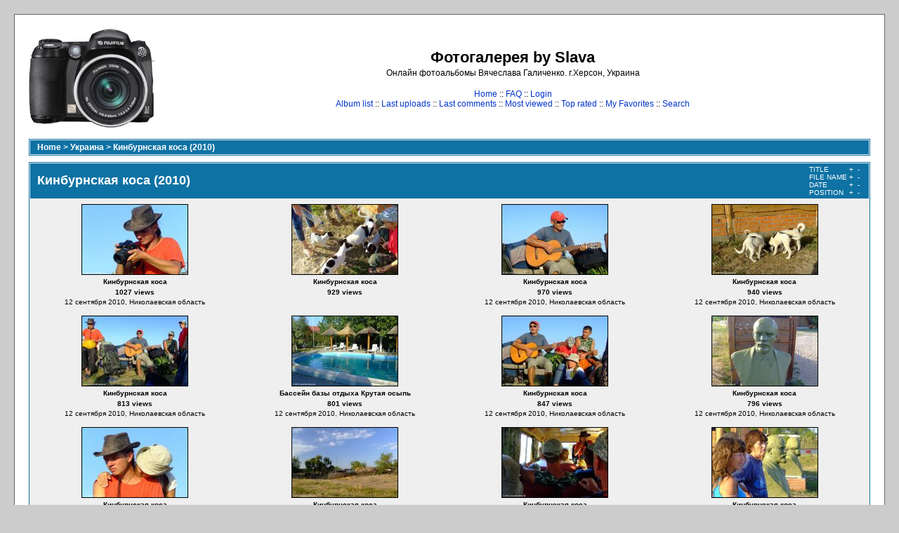

--- FILE ---
content_type: text/html; charset=utf-8
request_url: https://foto.slava.ws/thumbnails.php?album=77&page=1&sort=dd
body_size: 2947
content:
<!DOCTYPE html PUBLIC "-//W3C//DTD XHTML 1.0 Transitional//EN" "http://www.w3.org/TR/xhtml1/DTD/xhtml1-transitional.dtd">

<html xmlns="http://www.w3.org/1999/xhtml" xml:lang="en" lang="en" dir="ltr">
<head>
<meta http-equiv="Content-Type" content="text/html; charset=utf-8" />
<meta http-equiv="Pragma" content="no-cache" />
<title>Фотогалерея by Slava - Кинбурнская коса (2010)</title>

<link rel="stylesheet" href="themes/classic/style.css" type="text/css" />
<script type="text/javascript" src="scripts.js"></script>
<!--
  SVN version info:
  Coppermine version: 1.4.27
  $Revision: 7334 $
  $LastChangedBy: gaugau $
  $Date: 2010-03-23 08:09:04 +0100 (Di, 23. MГ¤r 2010) $
-->
</head>
<body>
  
  <table width="100%" border="0" cellpadding="20" cellspacing="20">
    <tr>
      <td valign="top" style="border: 1px solid #666666;background-color:#FFFFFF;">
        <table width="100%" border="0" cellspacing="0" cellpadding="0">
          <tr>
            <td>
              <a href="/"><img src="themes/classic/images/site_logo.png" border="0" alt="" /></a><br />
            </td>
            <td width="100%" align="center">
              <h1>Фотогалерея by Slava</h1>
              <h3>Онлайн фотоальбомы Вячеслава Галиченко. г.Херсон, Украина</h3><br />
                          <!-- BEGIN home -->
        <a href="/" title="Go to the home page">Home</a> ::
  <!-- END home -->                <!-- BEGIN faq -->
        <a href="faq.php" title="Frequently Asked Questions on the picture gallery &quot;Coppermine&quot;">FAQ</a> ::
  <!-- END faq -->  <!-- BEGIN login -->
        <a href="login.php?referer=thumbnails.php%3Falbum%3D77%26page%3D1%26sort%3Ddd" title="Log me in">Login</a> 
  <!-- END login -->   <br />               <!-- BEGIN album_list -->
        <a href="index.php?cat=5" title="Go to the album list">Album list</a> ::
  <!-- END album_list -->  <!-- BEGIN lastup -->
        <a href="thumbnails.php?album=lastup&amp;cat=-77" title="Show most recent uploads">Last uploads</a> ::
  <!-- END lastup -->  <!-- BEGIN lastcom -->
        <a href="thumbnails.php?album=lastcom&amp;cat=-77" title="Show most recent comments">Last comments</a> ::
  <!-- END lastcom -->  <!-- BEGIN topn -->
        <a href="thumbnails.php?album=topn&amp;cat=-77" title="Show most viewed items">Most viewed</a> ::
  <!-- END topn -->  <!-- BEGIN toprated -->
        <a href="thumbnails.php?album=toprated&amp;cat=-77" title="Show top rated items">Top rated</a> ::
  <!-- END toprated -->  <!-- BEGIN favpics -->
        <a href="thumbnails.php?album=favpics" title="Go to my favorites">My Favorites</a> ::
  <!-- END favpics -->  <!-- BEGIN search -->
        <a href="search.php" title="Search the gallery">Search</a> 
  <!-- END search -->
            </td>

            <td>

            </td>

          </tr>
        </table>
        <table width="100%" border="0" cellspacing="0" cellpadding="0">
          <tr>
            <td align="center" valign="top">
              
            </td>
          </tr>
          <tr>
            <td align="center" valign="top">
              
              
            </td>
          </tr>
        </table>
        <img src="images/spacer.gif" width="1" height="15" alt="" />
        <br />
        <table width="100%" border="0" align="center" cellpadding="0" cellspacing="0">
          <tr>
            <td align="left" valign="top">
              
              
<!-- Start standard table -->
<table align="center" width="100%" cellspacing="1" cellpadding="0" class="maintable">

        <tr>
                <td colspan="3" align="left" class="tableh1"><span class="statlink"><b><a href="index.php">Home</a> > <a href="index.php?cat=5">Украина</a> > <a href="thumbnails.php?album=77">Кинбурнская коса (2010)</a></b></span></td>
        </tr>
</table>
<!-- End standard table -->

        <img src="images/spacer.gif" width="1" height="7" border="" alt="" /><br />

<!-- Start standard table -->
<table align="center" width="100%" cellspacing="1" cellpadding="0" class="maintable">
        <tr>
                <td class="tableh1" colspan="4">
                        <table width="100%" cellpadding="0" cellspacing="0">
                        <tr>
                                <td width="100%" class="statlink"><h2>Кинбурнская коса (2010)</h2></td>
                                <td><img src="images/spacer.gif" width="1" alt="" /></td>
                                <td class="sortorder_cell">
                                        <table cellpadding="0" cellspacing="0">
                                        <tr>
                                                <td class="sortorder_options">TITLE</td>
                                                <td class="sortorder_options"><span class="statlink"><a href="thumbnails.php?album=77&amp;page=1&amp;sort=ta" title="Sort by title ascending">&nbsp;+&nbsp;</a></span></td>
                                                <td class="sortorder_options"><span class="statlink"><a href="thumbnails.php?album=77&amp;page=1&amp;sort=td" title="Sort by title descending">&nbsp;-&nbsp;</a></span></td>
                                        </tr>
                                        <tr>
                                                <td class="sortorder_options">FILE NAME</td>
                                                <td class="sortorder_options"><span class="statlink"><a href="thumbnails.php?album=77&amp;page=1&amp;sort=na" title="Sort by name ascending">&nbsp;+&nbsp;</a></span></td>
                                                <td class="sortorder_options"><span class="statlink"><a href="thumbnails.php?album=77&amp;page=1&amp;sort=nd" title="Sort by name descending">&nbsp;-&nbsp;</a></span></td>
                                        </tr>
                                        <tr>
                                                <td class="sortorder_options">DATE</td>
                                                <td class="sortorder_options"><span class="statlink"><a href="thumbnails.php?album=77&amp;page=1&amp;sort=da" title="Sort by date ascending">&nbsp;+&nbsp;</a></span></td>
                                                <td class="sortorder_options"><span class="statlink"><a href="thumbnails.php?album=77&amp;page=1&amp;sort=dd" title="Sort by date descending">&nbsp;-&nbsp;</a></span></td>
                                        </tr>
                                        <tr>
                                                <td class="sortorder_options">POSITION</td>
                                                <td class="sortorder_options"><span class="statlink"><a href="thumbnails.php?album=77&amp;page=1&amp;sort=pa" title="Sort by position ascending">&nbsp;+&nbsp;</a></span></td>
                                                <td class="sortorder_options"><span class="statlink"><a href="thumbnails.php?album=77&amp;page=1&amp;sort=pd" title="Sort by position descending">&nbsp;-&nbsp;</a></span></td>
                                        </tr>
                                        </table>
                                </td>
                        </tr>
                        </table>
</td>
        </tr>

        <tr>

        <td valign="top" class="thumbnails" width ="25%" align="center">
                <table width="100%" cellpadding="0" cellspacing="0">
                        <tr>
                                <td align="center">
                                        <a href="displayimage.php?album=77&amp;pos=0"><img src="albums/userpics/10001/thumb_DSCF6385.JPG" class="image" width="150" height="99" border="0" alt="DSCF6385.JPG" title="Filename=DSCF6385.JPG
Filesize=71KB
Dimensions=1024x682
Date added=Sep 17, 2010"/><br /></a>
                                        <span class="thumb_title">Кинбурнская коса</span><span class="thumb_title">1027 views</span><span class="thumb_caption">12 сентября 2010, Николаевская область</span>
                                        
                                </td>
                        </tr>
                </table>
        </td>

        <td valign="top" class="thumbnails" width ="25%" align="center">
                <table width="100%" cellpadding="0" cellspacing="0">
                        <tr>
                                <td align="center">
                                        <a href="displayimage.php?album=77&amp;pos=1"><img src="albums/userpics/10001/thumb_DSCF6369.JPG" class="image" width="150" height="99" border="0" alt="DSCF6369.JPG" title="Filename=DSCF6369.JPG
Filesize=254KB
Dimensions=1024x682
Date added=Sep 17, 2010"/><br /></a>
                                        <span class="thumb_title">Кинбурнская коса</span><span class="thumb_title">929 views</span>
                                        
                                </td>
                        </tr>
                </table>
        </td>

        <td valign="top" class="thumbnails" width ="25%" align="center">
                <table width="100%" cellpadding="0" cellspacing="0">
                        <tr>
                                <td align="center">
                                        <a href="displayimage.php?album=77&amp;pos=2"><img src="albums/userpics/10001/thumb_DSCF6386~0.JPG" class="image" width="150" height="99" border="0" alt="DSCF6386~0.JPG" title="Filename=DSCF6386~0.JPG
Filesize=99KB
Dimensions=1024x682
Date added=Sep 17, 2010"/><br /></a>
                                        <span class="thumb_title">Кинбурнская коса</span><span class="thumb_title">970 views</span><span class="thumb_caption">12 сентября 2010, Николаевская область</span>
                                        
                                </td>
                        </tr>
                </table>
        </td>

        <td valign="top" class="thumbnails" width ="25%" align="center">
                <table width="100%" cellpadding="0" cellspacing="0">
                        <tr>
                                <td align="center">
                                        <a href="displayimage.php?album=77&amp;pos=3"><img src="albums/userpics/10001/thumb_DSCF6370.JPG" class="image" width="150" height="99" border="0" alt="DSCF6370.JPG" title="Filename=DSCF6370.JPG
Filesize=241KB
Dimensions=1024x682
Date added=Sep 17, 2010"/><br /></a>
                                        <span class="thumb_title">Кинбурнская коса</span><span class="thumb_title">940 views</span><span class="thumb_caption">12 сентября 2010, Николаевская область</span>
                                        
                                </td>
                        </tr>
                </table>
        </td>

        </tr>
        <tr>

        <td valign="top" class="thumbnails" width ="25%" align="center">
                <table width="100%" cellpadding="0" cellspacing="0">
                        <tr>
                                <td align="center">
                                        <a href="displayimage.php?album=77&amp;pos=4"><img src="albums/userpics/10001/thumb_DSCF6387~0.JPG" class="image" width="150" height="99" border="0" alt="DSCF6387~0.JPG" title="Filename=DSCF6387~0.JPG
Filesize=152KB
Dimensions=1024x682
Date added=Sep 17, 2010"/><br /></a>
                                        <span class="thumb_title">Кинбурнская коса</span><span class="thumb_title">813 views</span><span class="thumb_caption">12 сентября 2010, Николаевская область</span>
                                        
                                </td>
                        </tr>
                </table>
        </td>

        <td valign="top" class="thumbnails" width ="25%" align="center">
                <table width="100%" cellpadding="0" cellspacing="0">
                        <tr>
                                <td align="center">
                                        <a href="displayimage.php?album=77&amp;pos=5"><img src="albums/userpics/10001/thumb_DSCF6371~0.JPG" class="image" width="150" height="99" border="0" alt="DSCF6371~0.JPG" title="Filename=DSCF6371~0.JPG
Filesize=222KB
Dimensions=1024x682
Date added=Sep 17, 2010"/><br /></a>
                                        <span class="thumb_title">Бассейн базы отдыха Крутая осыпь</span><span class="thumb_title">801 views</span><span class="thumb_caption">12 сентября 2010, Николаевская область</span>
                                        
                                </td>
                        </tr>
                </table>
        </td>

        <td valign="top" class="thumbnails" width ="25%" align="center">
                <table width="100%" cellpadding="0" cellspacing="0">
                        <tr>
                                <td align="center">
                                        <a href="displayimage.php?album=77&amp;pos=6"><img src="albums/userpics/10001/thumb_DSCF6388~0.JPG" class="image" width="150" height="99" border="0" alt="DSCF6388~0.JPG" title="Filename=DSCF6388~0.JPG
Filesize=137KB
Dimensions=1024x682
Date added=Sep 17, 2010"/><br /></a>
                                        <span class="thumb_title">Кинбурнская коса</span><span class="thumb_title">847 views</span><span class="thumb_caption">12 сентября 2010, Николаевская область</span>
                                        
                                </td>
                        </tr>
                </table>
        </td>

        <td valign="top" class="thumbnails" width ="25%" align="center">
                <table width="100%" cellpadding="0" cellspacing="0">
                        <tr>
                                <td align="center">
                                        <a href="displayimage.php?album=77&amp;pos=7"><img src="albums/userpics/10001/thumb_DSCF6373~0.JPG" class="image" width="150" height="99" border="0" alt="DSCF6373~0.JPG" title="Filename=DSCF6373~0.JPG
Filesize=165KB
Dimensions=1024x682
Date added=Sep 17, 2010"/><br /></a>
                                        <span class="thumb_title">Кинбурнская коса</span><span class="thumb_title">796 views</span><span class="thumb_caption">12 сентября 2010, Николаевская область</span>
                                        
                                </td>
                        </tr>
                </table>
        </td>

        </tr>
        <tr>

        <td valign="top" class="thumbnails" width ="25%" align="center">
                <table width="100%" cellpadding="0" cellspacing="0">
                        <tr>
                                <td align="center">
                                        <a href="displayimage.php?album=77&amp;pos=8"><img src="albums/userpics/10001/thumb_DSCF6389~0.JPG" class="image" width="150" height="99" border="0" alt="DSCF6389~0.JPG" title="Filename=DSCF6389~0.JPG
Filesize=87KB
Dimensions=1024x682
Date added=Sep 17, 2010"/><br /></a>
                                        <span class="thumb_title">Кинбурнская коса</span><span class="thumb_title">1239 views</span><span class="thumb_caption">12 сентября 2010, Николаевская область</span>
                                        
                                </td>
                        </tr>
                </table>
        </td>

        <td valign="top" class="thumbnails" width ="25%" align="center">
                <table width="100%" cellpadding="0" cellspacing="0">
                        <tr>
                                <td align="center">
                                        <a href="displayimage.php?album=77&amp;pos=9"><img src="albums/userpics/10001/thumb_DSCF6402.JPG" class="image" width="150" height="99" border="0" alt="DSCF6402.JPG" title="Filename=DSCF6402.JPG
Filesize=137KB
Dimensions=1024x682
Date added=Sep 17, 2010"/><br /></a>
                                        <span class="thumb_title">Кинбурнская коса</span><span class="thumb_title">806 views</span><span class="thumb_caption">12 сентября 2010, Николаевская область</span>
                                        
                                </td>
                        </tr>
                </table>
        </td>

        <td valign="top" class="thumbnails" width ="25%" align="center">
                <table width="100%" cellpadding="0" cellspacing="0">
                        <tr>
                                <td align="center">
                                        <a href="displayimage.php?album=77&amp;pos=10"><img src="albums/userpics/10001/thumb_DSCF6391.JPG" class="image" width="150" height="99" border="0" alt="DSCF6391.JPG" title="Filename=DSCF6391.JPG
Filesize=122KB
Dimensions=1024x682
Date added=Sep 17, 2010"/><br /></a>
                                        <span class="thumb_title">Кинбурнская коса</span><span class="thumb_title">797 views</span><span class="thumb_caption">12 сентября 2010, Николаевская область</span>
                                        
                                </td>
                        </tr>
                </table>
        </td>

        <td valign="top" class="thumbnails" width ="25%" align="center">
                <table width="100%" cellpadding="0" cellspacing="0">
                        <tr>
                                <td align="center">
                                        <a href="displayimage.php?album=77&amp;pos=11"><img src="albums/userpics/10001/thumb_DSCF6377.JPG" class="image" width="150" height="99" border="0" alt="DSCF6377.JPG" title="Filename=DSCF6377.JPG
Filesize=148KB
Dimensions=1024x682
Date added=Sep 17, 2010"/><br /></a>
                                        <span class="thumb_title">Кинбурнская коса</span><span class="thumb_title">803 views</span><span class="thumb_caption">12 сентября 2010, Николаевская область</span>
                                        
                                </td>
                        </tr>
                </table>
        </td>

        </tr>
        <tr>

        <td valign="top" class="thumbnails" width ="25%" align="center">
                <table width="100%" cellpadding="0" cellspacing="0">
                        <tr>
                                <td align="center">
                                        <a href="displayimage.php?album=77&amp;pos=12"><img src="albums/userpics/10001/thumb_DSCF6403.JPG" class="image" width="150" height="99" border="0" alt="DSCF6403.JPG" title="Filename=DSCF6403.JPG
Filesize=187KB
Dimensions=1024x682
Date added=Sep 17, 2010"/><br /></a>
                                        <span class="thumb_title">Кинбурнская коса</span><span class="thumb_title">802 views</span><span class="thumb_caption">12 сентября 2010, Николаевская область</span>
                                        
                                </td>
                        </tr>
                </table>
        </td>

        <td valign="top" class="thumbnails" width ="25%" align="center">
                <table width="100%" cellpadding="0" cellspacing="0">
                        <tr>
                                <td align="center">
                                        <a href="displayimage.php?album=77&amp;pos=13"><img src="albums/userpics/10001/thumb_DSCF6395.JPG" class="image" width="150" height="99" border="0" alt="DSCF6395.JPG" title="Filename=DSCF6395.JPG
Filesize=129KB
Dimensions=1024x682
Date added=Sep 17, 2010"/><br /></a>
                                        <span class="thumb_title">Кинбурнская коса</span><span class="thumb_title">828 views</span><span class="thumb_caption">12 сентября 2010, Николаевская область</span>
                                        
                                </td>
                        </tr>
                </table>
        </td>

        <td valign="top" class="thumbnails" width ="25%" align="center">
                <table width="100%" cellpadding="0" cellspacing="0">
                        <tr>
                                <td align="center">
                                        <a href="displayimage.php?album=77&amp;pos=14"><img src="albums/userpics/10001/thumb_DSCF6375~0.JPG" class="image" width="150" height="99" border="0" alt="DSCF6375~0.JPG" title="Filename=DSCF6375~0.JPG
Filesize=220KB
Dimensions=1024x682
Date added=Sep 17, 2010"/><br /></a>
                                        <span class="thumb_title">Кинбурнская коса</span><span class="thumb_title">829 views</span><span class="thumb_caption">12 сентября 2010, Николаевская область</span>
                                        
                                </td>
                        </tr>
                </table>
        </td>

        <td valign="top" class="thumbnails" width ="25%" align="center">
                <table width="100%" cellpadding="0" cellspacing="0">
                        <tr>
                                <td align="center">
                                        <a href="displayimage.php?album=77&amp;pos=15"><img src="albums/userpics/10001/thumb_DSCF6404.JPG" class="image" width="150" height="99" border="0" alt="DSCF6404.JPG" title="Filename=DSCF6404.JPG
Filesize=177KB
Dimensions=1024x682
Date added=Sep 17, 2010"/><br /></a>
                                        <span class="thumb_title">Кинбурнская коса</span><span class="thumb_title">796 views</span><span class="thumb_caption">12 сентября 2010, Николаевская область</span>
                                        
                                </td>
                        </tr>
                </table>
        </td>

        </tr>
        <tr>

        <td valign="top" class="thumbnails" width ="25%" align="center">
                <table width="100%" cellpadding="0" cellspacing="0">
                        <tr>
                                <td align="center">
                                        <a href="displayimage.php?album=77&amp;pos=16"><img src="albums/userpics/10001/thumb_DSCF6398~0.JPG" class="image" width="150" height="99" border="0" alt="DSCF6398~0.JPG" title="Filename=DSCF6398~0.JPG
Filesize=157KB
Dimensions=1024x682
Date added=Sep 17, 2010"/><br /></a>
                                        <span class="thumb_title">Кинбурнская коса</span><span class="thumb_title">834 views</span><span class="thumb_caption">12 сентября 2010, Николаевская область</span>
                                        
                                </td>
                        </tr>
                </table>
        </td>

        <td valign="top" class="thumbnails" width ="25%" align="center">
                <table width="100%" cellpadding="0" cellspacing="0">
                        <tr>
                                <td align="center">
                                        <a href="displayimage.php?album=77&amp;pos=17"><img src="albums/userpics/10001/thumb_DSCF6381~0.JPG" class="image" width="150" height="99" border="0" alt="DSCF6381~0.JPG" title="Filename=DSCF6381~0.JPG
Filesize=163KB
Dimensions=1024x682
Date added=Sep 17, 2010"/><br /></a>
                                        <span class="thumb_title">Николай Иванович</span><span class="thumb_title">800 views</span><span class="thumb_caption">12 сентября 2010, Николаевская область</span>
                                        
                                </td>
                        </tr>
                </table>
        </td>

        <td valign="top" class="thumbnails" width ="25%" align="center">
                <table width="100%" cellpadding="0" cellspacing="0">
                        <tr>
                                <td align="center">
                                        <a href="displayimage.php?album=77&amp;pos=18"><img src="albums/userpics/10001/thumb_DSCF6406~0.JPG" class="image" width="150" height="99" border="0" alt="DSCF6406~0.JPG" title="Filename=DSCF6406~0.JPG
Filesize=223KB
Dimensions=1024x682
Date added=Sep 17, 2010"/><br /></a>
                                        <span class="thumb_title">Васильевка</span><span class="thumb_title">1228 views</span><span class="thumb_caption">12 сентября 2010, Николаевская область</span>
                                        
                                </td>
                        </tr>
                </table>
        </td>

        <td valign="top" class="thumbnails" width ="25%" align="center">
                <table width="100%" cellpadding="0" cellspacing="0">
                        <tr>
                                <td align="center">
                                        <a href="displayimage.php?album=77&amp;pos=19"><img src="albums/userpics/10001/thumb_DSCF6400.JPG" class="image" width="150" height="99" border="0" alt="DSCF6400.JPG" title="Filename=DSCF6400.JPG
Filesize=150KB
Dimensions=1024x682
Date added=Sep 17, 2010"/><br /></a>
                                        <span class="thumb_title">Кинбурнская коса</span><span class="thumb_title">839 views</span><span class="thumb_caption">12 сентября 2010, Николаевская область</span>
                                        
                                </td>
                        </tr>
                </table>
        </td>

        </tr>

        <tr>
                <td colspan="4" style="padding: 0px;">
                        <table width="100%" cellspacing="0" cellpadding="0">
                                <tr>
                                       <td width="100%" align="left" valign="middle" class="tableh1_compact" style="white-space: nowrap"><b>400 files on 20 page(s)</b></td>
<td><img src="images/spacer.gif" width="1" height="1" alt="" /></td>
<td align="center" valign="middle" class="tableb_compact"><b>1</b></td><td><img src="images/spacer.gif" width="1" height="1" alt="" /></td>
<td align="center" valign="middle" class="navmenu"><a href="thumbnails.php?album=77&amp;page=2"><b>2</b></a></td>
<td><img src="images/spacer.gif" width="1" height="1" alt="" /></td>
<td align="center" valign="middle" class="navmenu"><a href="thumbnails.php?album=77&amp;page=3"><b>3</b></a></td>
<td><img src="images/spacer.gif" width="1" height="1" alt="" /></td>
<td align="center" valign="middle" class="navmenu"><a href="thumbnails.php?album=77&amp;page=4"><b>4</b></a></td>
<td><img src="images/spacer.gif" width="1" height="1" alt="" /></td>
<td align="center" valign="middle" class="navmenu"><a href="thumbnails.php?album=77&amp;page=5"><b>5</b></a></td>
<td><img src="images/spacer.gif" width="1" height="1" alt="" /></td>
<td align="center" valign="middle" class="navmenu"><a href="thumbnails.php?album=77&amp;page=6"><b>6</b></a></td>
<td><img src="images/spacer.gif" width="1" height="1" alt="" /></td>
<td align="center" valign="middle" class="navmenu"><a href="thumbnails.php?album=77&amp;page=7"><b>7</b></a></td>
<td><img src="images/spacer.gif" width="1" height="1" alt="" /></td>
<td align="center" valign="middle" class="navmenu"><a href="thumbnails.php?album=77&amp;page=8"><b>8</b></a></td>
<td><img src="images/spacer.gif" width="1" height="1" alt="" /></td>
<td align="center" valign="middle" class="navmenu"><a href="thumbnails.php?album=77&amp;page=9"><b>9</b></a></td>
<td><img src="images/spacer.gif" width="1" height="1" alt="" /></td>
<td align="center" valign="middle" class="navmenu"><a href="thumbnails.php?album=77&amp;page=10"><b>10</b></a></td>
<td><img src="images/spacer.gif" width="1" height="1" alt="" /></td>
<td align="center" valign="middle" class="navmenu"><a href="thumbnails.php?album=77&amp;page=11"><b>11</b></a></td>
<td><img src="images/spacer.gif" width="1" height="1" alt="" /></td>
<td align="center" valign="middle" class="navmenu"><a href="thumbnails.php?album=77&amp;page=12"><b>12</b></a></td>
<td><img src="images/spacer.gif" width="1" height="1" alt="" /></td>
<td align="center" valign="middle" class="navmenu"><a href="thumbnails.php?album=77&amp;page=13"><b>13</b></a></td>
<td><img src="images/spacer.gif" width="1" height="1" alt="" /></td>
<td align="center" valign="middle" class="navmenu"><a href="thumbnails.php?album=77&amp;page=14"><b>14</b></a></td>
<td><img src="images/spacer.gif" width="1" height="1" alt="" /></td>
<td align="center" valign="middle" class="navmenu"><a href="thumbnails.php?album=77&amp;page=20"><b>20</b></a></td>

                                </tr>
                        </table>
                </td>
        </tr>
</table>
<!-- End standard table -->

        <img src="images/spacer.gif" width="1" height="7" border="" alt="" /><br />
<div class="footer" align="center" style="padding-top: 10px;">Powered by <a href="http://coppermine-gallery.net/" title="Coppermine Photo Gallery" rel="external">Coppermine Photo Gallery</a></div>
            </td>
          </tr>
        </table>
      </td>
    </tr>
  </table>
  <div id="vanity">

<CENTER>
<TABLE>
<TR>
<TD><A href="https://kherson.ws" target="_blank"><IMG src="https://kherson.ws/button.php?u=foto" alt="Херсонский ТОП" title="Херсонский ТОП" border="0" /></A></TD>
<TD><A href="https://top.rukzak.ua/"><IMG src="https://top.rukzak.ua/button.php?u=foto" alt="Рейтинг туристических сайтов Украины. Показано число посетителей сегодня, среднее число посетителей за сутки, оценка сайта" title="Рейтинг туристических сайтов Украины. Показано число посетителей сегодня, среднее число посетителей за сутки, оценка сайта" border="0" /></A></TD>
</TR>
</TABLE>
</CENTER>

</div>
<div class="footer" align="center">
Размещение в Интернете материалов данной фотогалереи допускается при условии установки прямой гиперссылки на сайт (<b><a href="https://foto.slava.ws" target="_blank">foto.slava.ws</a></b>).
<br>Публикация в печатных изданиях разрешена при упоминании адреса <b>foto.slava.ws</b>.
<br>&copy; 2007-2026 <a href="https://kryshi.net" target="_blank">Vaclav</a>.
</div>
<!--Coppermine Photo Gallery 1.4.27 (stable)-->
</body>
</html>